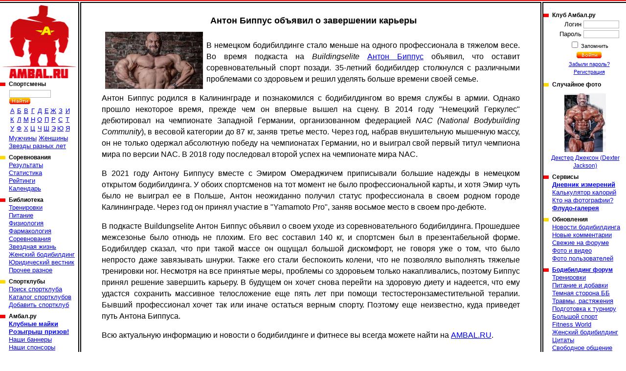

--- FILE ---
content_type: text/html; charset=cp1251
request_url: https://www.ambal.ru/news.php?id=3211
body_size: 7025
content:
<!DOCTYPE HTML><html><head><title>Антон Биппус объявил о завершении карьеры Новости бодибилдинга на Амбал.ру</title><link rel="shortcut icon" href="favicon.ico"><link rel=stylesheet type="text/css" href="st.css"><script language="JavaScript" src="/s.js"></script></head><body bgcolor=ffffff topmargin=0 leftmargin=0 link=0000ff vlink=002299><table width=100% height=100% cellspacing="0" cellpadding="0"><tr height=6><td background=a.gif></td><td><img src=b.gif width=6 height=6 class=imc></td><td background=a.gif></td><td><img src=b.gif width=6 height=6 class=imc></td><td background=a.gif></td></tr><tr valign=top><td><a href=/ id="logo" title="Амбал.Ру"></a><div class="mmn"><div><h3>Спортсмены</a></h3><table id="ltrs"><form action=search.php><tr><td colspan=9 height=27 valign=bottom><input type=text name="src" size=12> <input type=image src=/sr.gif></td></form></tr><tr class="trc"><td><a href=mans.php?l=0>А</a></td><td><a href=mans.php?l=1>Б</a></td><td><a href=mans.php?l=2>В</a></td><td><a href=mans.php?l=3>Г</a></td><td><a href=mans.php?l=4>Д</a></td><td><a href=mans.php?l=5>Е</a></td><td><a href=mans.php?l=6>Ж</a></td><td><a href=mans.php?l=7>З</a></td><td><a href=mans.php?l=8>И</a></td><tr class="trc"><td><a href=mans.php?l=9>К</a></td><td><a href=mans.php?l=10>Л</a></td><td><a href=mans.php?l=11>М</a></td><td><a href=mans.php?l=12>Н</a></td><td><a href=mans.php?l=13>О</a></td><td><a href=mans.php?l=14>П</a></td><td><a href=mans.php?l=15>Р</a></td><td><a href=mans.php?l=16>С</a></td><td><a href=mans.php?l=17>Т</a></td><tr class="trc"><td><a href=mans.php?l=18>У</a></td><td><a href=mans.php?l=19>Ф</a></td><td><a href=mans.php?l=20>Х</a></td><td><a href=mans.php?l=21>Ц</a></td><td><a href=mans.php?l=22>Ч</a></td><td><a href=mans.php?l=23>Ш</a></td><td><a href=mans.php?l=24>Э</a></td><td><a href=mans.php?l=25>Ю</a></td><td><a href=mans.php?l=26>Я</a></td></table><a href=mans.php?fl=1>Мужчины</a> <a href=mans.php?fl=2>Женщины</a> <br><a href=stars.php>Звезды разных лет</a></div><div><h3>Соревнования</h3><a href="/complist.php">Результаты</a><br><a href="/complist.php?st=1">Статистика</a><br><a href="/ranking.php">Рейтинги</a><br><a href="/schedule.php">Календарь</a><br></div><div><h3>Библиотека</a></h3><a href="library.php?c=6">Тренировки</a><br><a href="library.php?c=2">Питание</a><br><a href="library.php?c=10">Физиология</a><br><a href="library.php?c=7">Фармакология</a><br><a href="library.php?c=16">Соревнования</a><br><a href="library.php?c=20">Звездная жизнь</a><br><a href="library.php?c=23">Женский бодибилдинг</a><br><a href="library.php?c=24">Юридический вестник</a><br><a href="library.php?c=19">Прочее разное</a><br></div><div><h3>Спортклубы</h3><a href="/gymfind.php">Поиск спортклуба</a><br><a href="/gyms.php">Каталог спортклубов</a><br><a href="/gymedit.php">Добавить спортклуб</a><br></div><div><h3>Амбал.ру</h3><a href="https://vk.com/market-41928403" target="_blank"><b>Клубные майки</b></a><br><a href="/trophy.php"><b>Розыгрыш призов!</b></a><br><a href="/banners.php">Наши баннеры</a><br><a href="/sponsors.php">Наши спонсоры</a><br><a href="/rules.php">Правила поведения</a><br><a href="/links.php">Полезные ссылки</a><br><a href="/reklama.php"><b>Реклама на сайте</b></a><br><a href="/contacts.php">Контакты</a><br></div></div><noindex><center>

<a href="https://www.ozon.ru/seller/hi-tech-pharmaceuticals-546985/sport-i-otdyh-11000/cratus-labs-100402809/?miniapp=seller_546985&opened=brand" target=_blank><img src="/banners/0108Cratus.gif" width="160" height="370"></a>

<a href="https://oxyelitepro.ru/zhiroszhigateli/" target=_blank><img src="/banners/OxyElitePro 160_370.jpg" width="160" height="370"></a>

</center></noindex></td><td background=c.gif><img src=n.gif width=1 height=1></td><td class=tdc width=90% style="padding:16px"><h1>Антон Биппус объявил о завершении карьеры</h1><table align=center width=95%><tr><td><img src=nw/3211.jpg width=200        height=117 align=left hspace=7><p class=pb1>В немецком бодибилдинге стало меньше на одного профессионала в тяжелом весе. Во время подкаста на <em>Buildingselite</em> <a href="man.php?m=8192">Антон Биппус</a> объявил, что оставит соревновательный спорт позади. 35-летний бодибилдер столкнулся с различными проблемами со здоровьем и решил уделять больше времени своей семье.</p>
<p class=pb1>Антон Биппус родился в Калининграде и познакомился с бодибилдингом во время службы в армии. Однако прошло некоторое время, прежде чем он впервые вышел на сцену. В 2014 году "Немецкий Геркулес" дебютировал на чемпионате Западной Германии, организованном федерацией <em>NAC (National Bodybuilding Community</em>), в весовой категории до 87 кг, заняв третье место. Через год, набрав внушительную мышечную массу, он не только одержал абсолютную победу на чемпионатах Германии, но и выиграл свой первый титул чемпиона мира по версии NAC. В 2018 году последовал второй успех на чемпионате мира NAC.</p>
<p class=pb1>В 2021 году Антону Биппусу вместе с Эмиром Омераджичем приписывали большие надежды в немецком открытом бодибилдинга. У обоих спортсменов на тот момент не было профессиональной карты, и хотя Эмир чуть было не выиграл ее в Польше, Антон неожиданно получил статус профессионала в своем родном городе Калининграде. Через год он принял участие в "Yamamoto Pro", заняв восьмое место в своем про-дебюте.</p>
<p class=pb1>В подкасте Buildungselite Антон Биппус объявил о своем уходе из соревновательного бодибилдинга. Прошедшее межсезонье было отнюдь не плохим. Его вес составил 140 кг, и спортсмен был в презентабельной форме. Бодибилдер сказал, что при такой массе он ощущал большой дискомфорт, не говоря уже о том, что было непросто даже завязывать шнурки. Также его стали беспокоить колени, что не позволяло выполнять тяжелые тренировки ног. Несмотря на все принятые меры, проблемы со здоровьем только накапливались, поэтому Биппус принял решение завершить карьеру. В будущем он хочет снова перейти на здоровую диету и надеется, что ему удастся сохранить массивное телосложение еще пять лет при помощи тестостеронзаместительной терапии. Бывший профессионал хочет так или иначе остаться верным спорту. Поэтому еще неизвестно, куда приведет путь Антона Биппуса.</p>
<p class=pb1>Всю актуальную информацию и новости о бодибилдинге и фитнесе вы всегда можете найти на <a href="https://www.ambal.ru/">AMBAL.RU</a>.</p></td></tr></table><p><font color=777777>Опубликовано 07.02.2024</font></p><table id="bgim" width="610"><tr><td><a href="news.php?id=3211&im=349968"><img src=32447696943.png title="Антон Биппус (Anton Bippus), объявил о завершении карьеры" width=600 height=390></a></td></tr><tr><td><a href="man.php?m=8192">Антон Биппус (Anton Bippus)</a></td></tr></td></tr></table><div id="vtln"><div id="vtvl">Оценка фото<table><tr><td class="rs">&nbsp;</td><td class="rs">&nbsp;</td><td class="rs">&nbsp;</td><td class="rs">&nbsp;</td><td class="rs">&nbsp;</td><td>(3)</td></tr></table></div><script language="JavaScript">var u=214928390;var h=14639667;var tp=1;var id=349967;var st=0;</script><div id="vtfl" onmouseout=Vs(st)>Оценить фото<table><tr><td id="vtf1" class="gs" onmouseover=Vs(1) onclick=Vt(1)>&nbsp;</td><td id="vtf2" class="gs" onmouseover=Vs(2) onclick=Vt(2)>&nbsp;</td><td id="vtf3" class="gs" onmouseover=Vs(3) onclick=Vt(3)>&nbsp;</td><td id="vtf4" class="gs" onmouseover=Vs(4) onclick=Vt(4)>&nbsp;</td><td id="vtf5" class="gs" onmouseover=Vs(5) onclick=Vt(5)>&nbsp;</td></tr></table></div><a href="javascript:F()" id="fvr" title="Избранное"></a><a href="32447696943f.png" title="Антон Биппус (Anton Bippus), объявил о завершении карьеры" target=im class="mgn">872 x 567</a></div><br><table class=imt><tr><td width=50% class=cim><img src=32447696943s.png title="Антон Биппус (Anton Bippus), объявил о завершении карьеры" width=110 height=72></td><td width=50%><a href=news.php?id=3211&im=349968><img src=42188669943s.jpg title="Антон Биппус (Anton Bippus), объявил о завершении карьеры" width=110 height=73></a></td></tr><tr><td class=cim>Фото 1</td><td><a href=news.php?id=3211&im=349968>Фото 2</a></td></tr></table><a name=rl><br></a><h2>Комментарии пользователей</h2><div id="rmls"><div><div><div id="lk395412"><div> +1</div> <a href=javascript:Lk(1,395412,2) class="tu1"></a> <a href=javascript:Lk(1,395412,1) class="tu3"></a> <div>-0</div></div>Опубликовано <b><a href=# onclick=Go('user.php?id=12736')>Uncle Dillon</a></b> 8.02.2024 в 19:04</div><p>Крепкого здоровья Антону, лучше завершить карьеру сейчас, чем тать инвалидом, как Ронни К., Флекс У. и прочие сильнейшие спортсмены.</div><div><div><div id="lk399264"><div> +0</div> <a href=javascript:Lk(1,399264,2) class="tu1"></a> <a href=javascript:Lk(1,399264,1) class="tu3"></a> <div>-1</div></div>Опубликовано <b>Антон Биппус</b> 13.07.2024 в 19:21</div><p>Спасибо за статью &#129308;&#127996;&#129307;&#127996; всё как есть.</div></div><table id="rmfrm"><form name=f method=post action=#rf><input type=hidden name=win value="абв"><tr><th colspan=4>Добавить свой комментарий</th></tr><tr><td>Текст комментария<td colspan=3><textarea name=rem id="rem" cols="60" rows="2" onfocus="this.rows=10" onBlur="if(f.rem.value=='')f.rem.rows=2;"></textarea><tr><td>Текст относится к<td colspan=3><select name=lnk><option value=9|3211>Новости "Антон Биппус объявил о завершении карьеры"</option><option value=1|8192>Спортсмену Антон Биппус</option><option value="3|349967">Только к этой фотографии</select><tr><td>Ваше имя</td><td><input type=text name=nm size=30 value=""><td>Ваш E-mail</td><td><input type=text name=eml size=30 value=""><tr><td colspan=4><input type=submit name=addrm value="Добавить свой комментарий"></td></tr></form></table><h2>Еще новости</h2><div class="nwsln"><div><a href="/news.php?id=3214" class="nwsim" style="background-image:url('/nw/3214.jpg')"></a><a href="/news.php?id=3214">Легенда Джей Катлер в 50 лет впервые попробовал еду из KFC</a><br>Ветеран бодибилдинга поставил KFC всего 4 балла из 10.<div class="nwsdt">8.02.2024</div><div></div></div><div><a href="/news.php?id=3213" class="nwsim" style="background-image:url('/nw/3213.jpg')"></a><a href="/news.php?id=3213">34-летний бодибилдер Кристиан Эннес умер в ожидании трансплантации почки</a><br>В январе ему сказали, что он может получить почку в течение нескольких недель.<div class="nwsdt">8.02.2024</div><div></div></div><div><a href="/news.php?id=3212" class="nwsim" style="background-image:url('/nw/3212.jpg')"></a><a href="/news.php?id=3212">Врач Питер Аттиа и профессор Стюарт МакГилл обсудили, перевешивают ли преимущества приседаний и становой тяги риски травм</a><br>Специалисты размышляли о соотношении риска и пользы, связанных с выполнением приседаний и становой тяги.<div class="nwsdt">7.02.2024</div><div></div></div><div><a href="/news.php?id=3210" class="nwsim" style="background-image:url('/nw/3210.jpg')"></a><a href="/news.php?id=3210">Призовой фонд для участников открытого турнира по мужскому бодибилдингу увеличен на 210 000 долларов</a><br>Изменения затронут 21 открытое шоу по мужскому бодибилдингу.<div class="nwsdt">7.02.2024</div><div></div></div><div><a href="/news.php?id=3209" class="nwsim" style="background-image:url('/nw/3209.jpg')"></a><a href="/news.php?id=3209">Арнольд Шварценеггер назвал оптимальное количество белка в ежедневном рационе</a><br>Более высокое потребление белка способствует более здоровому образу жизни.<div class="nwsdt">6.02.2024</div><div></div></div><div><a href="/news.php?id=3208" class="nwsim" style="background-image:url('/nw/3208.jpg')"></a><a href="/news.php?id=3208">Крис Ацето обсудил сильные и слабые стороны Самсона Дауды и Хади Чупана перед "Arnold Classic" 2024 года</a><br>В недавнем видеоролике Rx Muscle на YouTube тренер Крис Ацето оценил позирование Самсона Дауды и Хади Чупана.<div class="nwsdt">6.02.2024</div><div></div></div></div></td><td background=c.gif><img src=n.gif width=1 height=1></td><td width=170><img src=n.gif width=160 height=5><div class="mmn"><div><h3>Клуб Амбал.ру</h3><table><form method=post><tr><td class=tdr>Логин</td><td><input type=text name=log size=10></td></tr><tr><td class=tdr>Пароль</td><td><input type=password name=pas size=10></td></tr><tr><td colspan=2 class=tdc><small><input type=checkbox name="rmu" id="rmu"><label for="rmu"> Запомнить</label><tr><td colspan=2 class=tdc><input type=image name=lgn src=/ent.gif><small><br><a href=lostpass.php>Забыли пароль?</a><br><a href=register.php>Регистрация</a></td></form></tr></table></div><div><h3>Случайное фото</h3><a href="man.php?m=45&im=111905" id="rpht"><img src=42055069111s.jpg width=85 height=120><br>Декстер Джексон (Dexter Jackson)</a></div><div><h3>Сервисы</h3><a href="/journal.php"><b>Дневник измерений</b></a><br><a href="/calories.php">Калькулятор калорий</a><br><a href="/whois.php">Кто на фотографии?</a><br><a href="/flood.php"><b>Флудо-галерея</b></a><br></div><div><h3>Обновления</h3><a href="/newslist.php">Новости бодибилдинга</a><br><a href="/remarks.php">Новые комментарии</a><br><a href="/frmnew.php">Свежие на форуме</a><br><a href="/newmat.php">Фото и видео</a><br><a href="/users.php">Фото пользователей</a><br></div><div><h3><a href="/forums.php">Бодибилдинг форум</a></h3><a href="forums-trenirovki.htm">Тренировки</a><br><a href="forums-pitanie-i-dobavki.htm">Питание и добавки</a><br><a href="forums-slazhnyi-put-idi-3-tabletki-metana.htm">Темная сторона ББ</a><br><a href="forums-travmy-rastyazheniya.htm">Травмы, растяжения</a><br><a href="forums-podgotovka-k-turniru.htm">Подготовка к турниру</a><br><a href="forums-bolshoi-sport.htm">Большой спорт</a><br><a href="forums-men-s-physique-bikini-world.htm">Fitness World</a><br><a href="forums-zhenskiy-bodibilding.htm">Женский бодибилдинг</a><br><a href="forums-tsitaty.htm">Цитаты</a><br><a href="forums-svobodnoe-obschenie.htm">Свободное общение</a><br><a href="forums-obsuzhdenie-saita.htm">Обсуждение сайта</a><br><a href="forums-vsyakaya-vsyachina.htm">Амбал Маркет</a><br></div></div><noindex><center>  

<a href="https://westpharm.ru/catalog/" target=_blank><img src="/banners/WP Sections.gif" width="169" height="370"></a>
<script type="text/javascript" src="//vk.com/js/api/openapi.js?121"></script>


<a href="https://www.ozon.ru/seller/hi-tech-pharmaceuticals-546985/" target=_blank><img src="/banners/HTP_Effects-gif.gif" width="169" height="370"></a>

<!-- VK Widget -->
<div id="vk_groups"></div><script type="text/javascript">
VK.Widgets.Group("vk_groups", {mode: 0, width: "155", height: "250", color1: 'FFFFFF', color2: '2B587A', color3: '5B7FA6'}, 41928403);
</script></center></noindex></div></td></tr><tr height=6><td background=e.gif></td><td><img src=d.gif width=6 height=6 class=imc></td><td background=e.gif></td><td><img src=d.gif width=6 height=6 class=imc></td><td background=e.gif></td></tr><tr height=45 class=trc><td colspan=2><noindex><script type="text/javascript">(function(m,e,t,r,i,k,a){m[i]=m[i]||function(){(m[i].a=m[i].a||[]).push(arguments)};m[i].l=1*new Date();for (var j = 0; j < document.scripts.length; j++) {if (document.scripts[j].src === r) { return; }}k=e.createElement(t),a=e.getElementsByTagName(t)[0],k.async=1,k.src=r,a.parentNode.insertBefore(k,a)})(window, document,'script','https://mc.yandex.ru/metrika/tag.js', 'ym');ym(39753650,'init',{clickmap:true, ecommerce:"dataLayer", accurateTrackBounce:true, trackLinks:true});</script><noscript><div><img src="https://mc.yandex.ru/watch/39753650" style="position:absolute; left:-9999px;" /></div></noscript>

<a href="https://top.mail.ru/jump?from=1488693">
    <img src="https://top-fwz1.mail.ru/counter?id=1488693;t=295;l=1" style="border:0;" height="31" width="38" alt="Top.Mail.Ru" /></a>
<script type="text/javascript"> (function (d, w, c) { (w[c] = w[c] || []).push(function() { try { w.yaCounter39753650 = new Ya.Metrika({ id:39753650, clickmap:true, trackLinks:true, accurateTrackBounce:true, webvisor:true }); } catch(e) { } }); var n = d.getElementsByTagName("script")[0], s = d.createElement("script"), f = function () { n.parentNode.insertBefore(s, n); }; s.type = "text/javascript"; s.async = true; s.src = "https://mc.yandex.ru/metrika/watch.js"; if (w.opera == "[object Opera]") { d.addEventListener("DOMContentLoaded", f, false); } else { f(); } })(document, window, "yandex_metrika_callbacks"); </script>
<noscript><div><img src="https://mc.yandex.ru/watch/39753650" style="position:absolute; left:-9999px;" alt="" /></div></noscript>
<script type="text/javascript"><!--
document.write("<a href='//www.liveinternet.ru/click' "+
"target=_blank><img src='//counter.yadro.ru/hit?t44.6;r"+
escape(document.referrer)+((typeof(screen)=="undefined")?"":
";s"+screen.width+"*"+screen.height+"*"+(screen.colorDepth?
screen.colorDepth:screen.pixelDepth))+";u"+escape(document.URL)+
";"+Math.random()+
"' title='LiveInternet' "+
" width='31' height='31'><\/a>")
//--></script>
<script type="text/javascript">var _tmr = window._tmr || (window._tmr = []);
_tmr.push({id: "1488693", type: "pageView", start: (new Date()).getTime()});
(function (d, w, id) {
if (d.getElementById(id)) return;
var ts = d.createElement("script"); ts.type = "text/javascript"; ts.async = true; ts.id = id;
ts.src = (d.location.protocol == "https:" ? "https:" : "http:") + "//top-fwz1.mail.ru/js/code.js";
var f = function () {var s = d.getElementsByTagName("script")[0]; s.parentNode.insertBefore(ts, s);};
if (w.opera == "[object Opera]") { d.addEventListener("DOMContentLoaded", f, false); } else { f(); }
})(document, window, "topmailru-code");</script><noscript><div> <img src="//top-fwz1.mail.ru/counter?id=1488693;js=na" style="border:0;position:absolute;left:-9999px;" /></div></noscript></noindex></td><td><small><font color=gray size=-1>&copy; 2026 Амбал.Ру</font><td colspan=2>
    <a href=mail.php><img src=mail.gif width=50 height=34 border=0 title="Отправить нам письмо"></a></td></table></body></html>